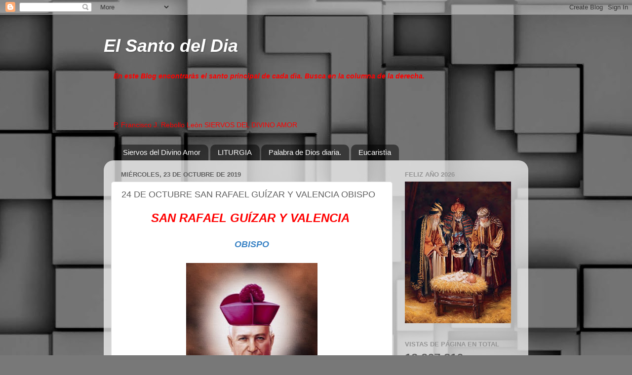

--- FILE ---
content_type: text/html; charset=UTF-8
request_url: https://santopordia.blogspot.com/b/stats?style=BLACK_TRANSPARENT&timeRange=ALL_TIME&token=APq4FmAqKBbtAJCTYtf5rmioaVeNa-EsvQGwRh4zNg8Pu6uuS4r-ScbdHZvuTD4YAC3H3Z79Foq0p1n_muaIU9lBsWWvOKFmQg
body_size: -8
content:
{"total":13267816,"sparklineOptions":{"backgroundColor":{"fillOpacity":0.1,"fill":"#000000"},"series":[{"areaOpacity":0.3,"color":"#202020"}]},"sparklineData":[[0,42],[1,44],[2,44],[3,40],[4,57],[5,52],[6,45],[7,46],[8,47],[9,49],[10,51],[11,46],[12,61],[13,50],[14,53],[15,61],[16,58],[17,94],[18,57],[19,57],[20,47],[21,96],[22,57],[23,51],[24,70],[25,79],[26,77],[27,82],[28,100],[29,26]],"nextTickMs":13043}